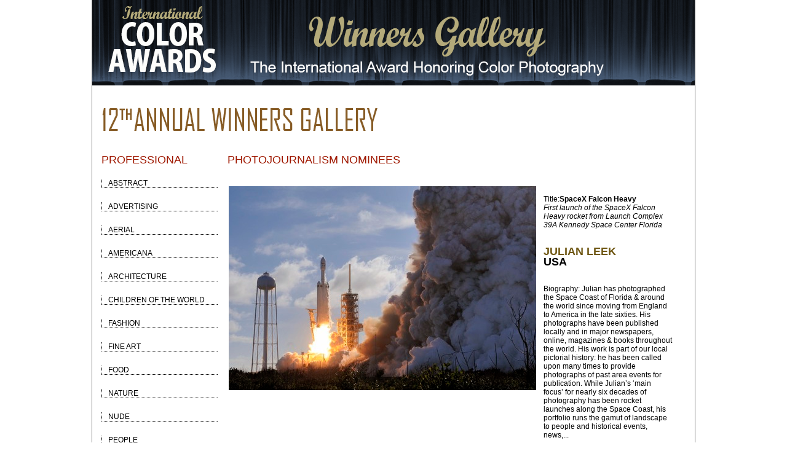

--- FILE ---
content_type: text/html; charset=UTF-8
request_url: https://www.colorawards.com/gallery/12thannual/professional/photojournalism/nominees/204630
body_size: 2823
content:
<!DOCTYPE html PUBLIC "-//W3C//DTD XHTML 1.0 Strict//EN" "http://www.w3.org/TR/xhtml1/DTD/xhtml1-strict.dtd">
<html xmlns="http://www.w3.org/1999/xhtml" xml:lang="en" lang="en">
<head>

<title>Leek Julian, USA, Nominee - Photojournalism - Professional, SpaceX Falcon Heavy  - The 12th Color Awards | International Award Honoring Color Photography</title>

<meta content="international color awards, color awards, color masters, photo, prize, gala, winners gallery, photoshow, photo awards, photo prize, colour photography, colors, photographic competition, photo contest, photography competition, photo competition, photo gallery, contest, competition, photography, awards, international, colour, foto" name="keywords">
<meta content="Leek, Julian, USA, Nominee - Photojournalism - Professional, SpaceX Falcon Heavy - The 12th Color Awards | International Award Honoring Color Photography" name="description">
<meta content="index, follow" name="robots">
<meta content="index, follow" name="googlebot">
<meta name="author" content="International Color Awards">

<link rel="shortcut icon" href="https://www.colorawards.com/images/favicon.ico" />
<meta http-equiv="Content-Type" content="text/html; charset=iso-8859-1" />
<link rel="stylesheet" type="text/css" href="/css/global.css" />
	<link rel="stylesheet" type="text/css" href="/css/gallery.css" />
	<link rel="stylesheet" type="text/css" href="/css/gallery_mobile.css" />
		
<script type="text/javascript" src="/highslide/highslide-with-gallery.js"></script>
<link rel="stylesheet" type="text/css" href="/highslide/highslide.css" />

<!--
	2) Optionally override the settings defined at the top
	of the highslide.js file. The parameter hs.graphicsDir is important!
-->
<script type="text/JavaScript" src="/js/jqModal.js"></script>


<script type="text/javascript">
hs.graphicsDir = '/highslide/graphics/';
hs.showCredits = false;
hs.align = 'center';
hs.transitions = ['expand', 'crossfade'];
hs.outlineType = 'rounded-white';
hs.fadeInOut = true;


//hs.dimmingOpacity = 0.75;
// Add the controlbar
hs.addSlideshow({
	//slideshowGroup: 'group1',
	interval: 5000,
	repeat: false,
	useControls: true,
	fixedControls: 'fit',
	overlayOptions: {
		opacity: .75,
		position: 'bottom center',
		hideOnMouseOut: true
	}
});
</script>

    
	


</head>
<body>

		
<div id="container">
<div id="galheader">
<a href="https://www.colorawards.com/gallery/18thannual" title="International Color Awards"><img src="/img/gallery/winnersgallery.png" alt="International Color Awards" /></a>
<!--<br />
		<ul id="galheader-nav" class="img-labels">
        	<li class="spacer"><a href="/gallery/18thannual" title="18th Annual Winners Gallery">Home</a></li>
	<li class="spacer" >
     <a title="Professional or Amateur" href="/gallery/12thannual/amateur/photojournalism/nominees ">[Amateur] </a></li>

</ul>-->
    

    </div>
</div>
			

	</div>
	<div id="content" class="clearfix">

<script   src="https://code.jquery.com/jquery-3.3.1.min.js"   integrity="sha256-FgpCb/KJQlLNfOu91ta32o/NMZxltwRo8QtmkMRdAu8="   crossorigin="anonymous"></script><script src="/gallery/common/function.js" type="text/javascript"></script><!--pages_can/fullsize.php--><p><img src="/img/gallery/gallery-12th.gif" alt="Winners Gallery" /></p>
<div id="column1">
  <div id="left-nav">
    <div id="left-nav-list">
      <h1>Professional</h1>
            <a href="/gallery/12thannual/professional/abstract/nominees"> <span class="">Abstract</span></a><br />
            <a href="/gallery/12thannual/professional/advertising/nominees"> <span class="">Advertising</span></a><br />
            <a href="/gallery/12thannual/professional/aerial/nominees"> <span class="">Aerial</span></a><br />
            <a href="/gallery/12thannual/professional/americana/nominees"> <span class="">Americana</span></a><br />
            <a href="/gallery/12thannual/professional/architecture/nominees"> <span class="">Architecture</span></a><br />
            <a href="/gallery/12thannual/professional/children-of-the-world/nominees"> <span class="">Children of the World</span></a><br />
            <a href="/gallery/12thannual/professional/fashion/nominees"> <span class="">Fashion</span></a><br />
            <a href="/gallery/12thannual/professional/fine-art/nominees"> <span class="">Fine Art</span></a><br />
            <a href="/gallery/12thannual/professional/food/nominees"> <span class="">Food</span></a><br />
            <a href="/gallery/12thannual/professional/nature/nominees"> <span class="">Nature</span></a><br />
            <a href="/gallery/12thannual/professional/nude/nominees"> <span class="">Nude</span></a><br />
            <a href="/gallery/12thannual/professional/people/nominees"> <span class="">People</span></a><br />
            <a href="/gallery/12thannual/professional/photojournalism/nominees"> <span class="curent_cat">Photojournalism</span></a><br />
            <a href="/gallery/12thannual/professional/portrait/nominees"> <span class="">Portrait</span></a><br />
            <a href="/gallery/12thannual/professional/silhouette/nominees"> <span class="">Silhouette</span></a><br />
            <a href="/gallery/12thannual/professional/sport/nominees"> <span class="">Sport</span></a><br />
            <a href="/gallery/12thannual/professional/still-life/nominees"> <span class="">Still Life</span></a><br />
            <a href="/gallery/12thannual/professional/wildlife/nominees"> <span class="">Wildlife</span></a><br />
      
                  <a href="/gallery/12thannual/professional/poy"><span>Photographer<br />
      of the Year</span></a> <br />
    </div>
  </div>
</div>
<div id="column6">
	<div class="indent">
    		<h1 class='fullsize-category-title'>Photojournalism nominees </h1>
	<table class="fullsize gallery">
		<tr>
			<td>
				<a href="#"><img src="/magicimage.php?img=/home/colors/public_html/uploads/470968/25/470968-_DSC7092.JPG&img_size=500" alt="SpaceX Falcon Heavy" align="top" border="0" title="SpaceX Falcon Heavy" data-copywritealert='Image copyright of Julian Leek'></a>
			</td>
			<td>
				<b><span class="galleryposition"></span></b><br />
				Title:<b>SpaceX Falcon Heavy</b>
				<br />
				<em>First launch of the SpaceX Falcon Heavy rocket from Launch Complex 39A Kennedy Space Center Florida</em><br />
				<br /><br />
				<h1 class="detail"> 
				    					<div class="galleryname">Julian Leek</div>
				
					<div class="gallerycountry">USA</div>

				</h1>
								<br /> <br />
									Biography:
					Julian has photographed the Space Coast of Florida &amp; around the world since moving from England to America in the late sixties. His photographs have been published locally and in major newspapers, online, magazines &amp; books throughout the world.
His work is part of our local pictorial history: he has been called upon many times to provide photographs of past area events for publication. While Julian’s ‘main focus’ for nearly six decades of photography has been rocket launches along the Space Coast, his portfolio runs the gamut of landscape to people and historical events, news,...							</td>
		</tr>
	</table>
	</div>
</div>
	</div>
	<div id="footer">
		<div id="footer-main">
			 <!--		<div id="footer-sponsors">
				JUDGING <span style="color: #fff;">PANEL</span>
				<a href=""><img src="/" alt="Judging Panel" style="width: 960px;" /></a>
			</div>-->	
			<div id="footer-nav">
			
			
	
<p style="font-size: 8pt; text-align: center; margin-top: 0pt; margin-bottom: 0pt;">


<!--&copy; 2005-2022 <a href="https://www.colorawards.com/">INTERNATIONAL COLOR AWARDS</a> - All rights reserved. -->

&copy; 2005-2026 <a href="https://www.colorawards.com/">INTERNATIONAL COLOR AWARDS</a> - All rights reserved. 
Works exhibited in the Winners Gallery are owned by the named photographer and international copyright law prohibits the use of this copyrighted material.
 
</p> 
			
			
	
				
			</div>
		</div>
	</div>
</div>
<div id="footer-credit">
 <!--put footer content here-->



          
</div>


<!-- close shadow start  
				</div>
			</div>
		</div>
	</div>
 close shadow end -->
</div>
</body>
</html>    
    
